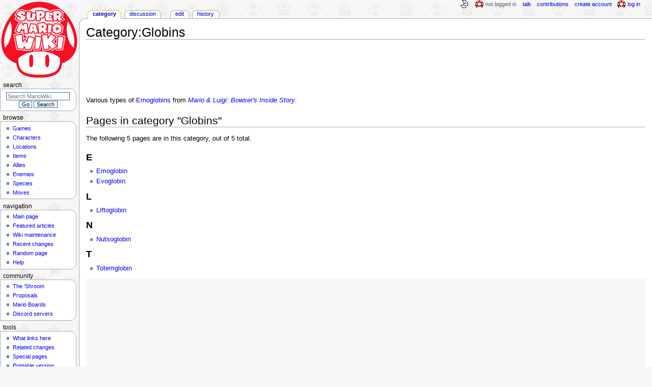

--- FILE ---
content_type: text/html; charset=UTF-8
request_url: https://www.mariowiki.com/Category:Globins
body_size: 8063
content:
<!DOCTYPE html>
<html class="client-nojs" lang="en" dir="ltr">
<head>
<meta charset="UTF-8"/>
<title>Category:Globins - Super Mario Wiki, the Mario encyclopedia</title>
<script>document.documentElement.className="client-js";RLCONF={"wgBreakFrames":false,"wgSeparatorTransformTable":["",""],"wgDigitTransformTable":["",""],"wgDefaultDateFormat":"mdy","wgMonthNames":["","January","February","March","April","May","June","July","August","September","October","November","December"],"wgRequestId":"bb31e2a9a4859e90bfdeac93","wgCSPNonce":false,"wgCanonicalNamespace":"Category","wgCanonicalSpecialPageName":false,"wgNamespaceNumber":14,"wgPageName":"Category:Globins","wgTitle":"Globins","wgCurRevisionId":3306426,"wgRevisionId":3306426,"wgArticleId":80496,"wgIsArticle":true,"wgIsRedirect":false,"wgAction":"view","wgUserName":null,"wgUserGroups":["*"],"wgCategories":["Allies","Species","Blocks","Bowser's body"],"wgPageContentLanguage":"en","wgPageContentModel":"wikitext","wgRelevantPageName":"Category:Globins","wgRelevantArticleId":80496,"wgIsProbablyEditable":true,"wgRelevantPageIsProbablyEditable":true,"wgRestrictionEdit":[],"wgRestrictionMove":[],"wgMFDisplayWikibaseDescriptions":{"search":false,"nearby":false,"watchlist":false,"tagline":false},"wgMediaViewerOnClick":true,"wgMediaViewerEnabledByDefault":false,"wgPopupsFlags":4};
RLSTATE={"ext.gadget.InterwikiLinkIcons":"ready","ext.gadget.ResponsiveDesktop":"ready","ext.gadget.StaffHighlights":"ready","ext.gadget.ResponsiveStyle":"ready","ext.gadget.MainPageStyle":"ready","ext.gadget.NavboxStyle":"ready","ext.gadget.GlobalStyle":"ready","ext.gadget.TableStyle":"ready","ext.gadget.ProjectPageStyle":"ready","ext.gadget.ShroomStyle":"ready","site.styles":"ready","user.styles":"ready","user":"ready","user.options":"loading","mediawiki.action.styles":"ready","mediawiki.helplink":"ready","skins.monobook.styles":"ready","ext.tmh.player.styles":"ready"};RLPAGEMODULES=["site","mediawiki.page.ready","skins.monobook.scripts","ext.gadget.GlobalScript","ext.gadget.Countdown","ext.gadget.VideoResizer","ext.gadget.ExplainTooltips","ext.gadget.RecentChangesRefresh","ext.gadget.DarkToggle","ext.gadget.Tabber","ext.gadget.ShroomScript","ext.gadget.YouTubePopups","ext.gadget.Awards","ext.popups","ext.tmh.player"];</script>
<script>(RLQ=window.RLQ||[]).push(function(){mw.loader.implement("user.options@12s5i",function($,jQuery,require,module){mw.user.tokens.set({"patrolToken":"+\\","watchToken":"+\\","csrfToken":"+\\"});});});</script>
<link rel="stylesheet" href="/load.php?lang=en&amp;modules=ext.tmh.player.styles%7Cmediawiki.action.styles%7Cmediawiki.helplink%7Cskins.monobook.styles&amp;only=styles&amp;skin=monobook"/>
<script async="" src="/load.php?lang=en&amp;modules=startup&amp;only=scripts&amp;raw=1&amp;skin=monobook"></script>
<meta name="ResourceLoaderDynamicStyles" content=""/>
<link rel="stylesheet" href="/load.php?lang=en&amp;modules=ext.gadget.GlobalStyle%2CInterwikiLinkIcons%2CMainPageStyle%2CNavboxStyle%2CProjectPageStyle%2CResponsiveDesktop%2CResponsiveStyle%2CShroomStyle%2CStaffHighlights%2CTableStyle&amp;only=styles&amp;skin=monobook"/>
<link rel="stylesheet" href="/load.php?lang=en&amp;modules=site.styles&amp;only=styles&amp;skin=monobook"/>
<meta name="generator" content="MediaWiki 1.39.17"/>
<meta name="format-detection" content="telephone=no"/>
<meta name="theme-color" content="#D10200"/>
<meta name="description" content="Various types of Emoglobins from Mario &amp; Luigi: Bowser&#039;s Inside Story."/>
<meta name="twitter:site" content="@SMWikiOfficial"/>
<meta name="twitter:card" content="summary_large_image"/>
<meta name="viewport" content="width=1000"/>
<link rel="alternate" type="application/x-wiki" title="Edit" href="/Category:Globins?action=edit"/>
<link rel="apple-touch-icon" href="https://mario.wiki.gallery/images/apple-touch-icon.png"/>
<link rel="icon" href="https://mario.wiki.gallery/favicon.ico"/>
<link rel="search" type="application/opensearchdescription+xml" href="/opensearch_desc.php" title="Super Mario Wiki"/>
<link rel="EditURI" type="application/rsd+xml" href="https://www.mariowiki.com/api.php?action=rsd"/>
<link rel="license" href="https://creativecommons.org/licenses/by-sa/3.0/"/>
<link rel="alternate" type="application/atom+xml" title="Super Mario Wiki Atom feed" href="/index.php?title=Special:RecentChanges&amp;feed=atom"/>
<link rel="canonical" href="https://www.mariowiki.com/Category:Globins"/>
<link rel="stylesheet" href="https://wiki.gallery/1_39/css/global.css">
<link rel="stylesheet" href="https://wiki.gallery/1_39/css/desktop.css">
<link rel="stylesheet" href="https://wiki.gallery/1_39/css/responsive.css">
<style type="text/css">
@import url(https://wiki.gallery/1_39/css/dark/all.css) (prefers-color-scheme: dark);
@import url(https://wiki.gallery/1_39/css/dark/niwa.css) (prefers-color-scheme: dark);
@import url(/MediaWiki:Dark.css?action=raw&ctype=text/css) (prefers-color-scheme: dark);
@import url(https://wiki.gallery/1_39/css/dark/monobook.css) (prefers-color-scheme: dark);
@import url(/MediaWiki:DarkMonobook.css?action=raw&ctype=text/css) (prefers-color-scheme: dark);
@import url(/MediaWiki:DarkShroom.css?action=raw&ctype=text/css) (prefers-color-scheme: dark);
</style>
<link rel="preconnect" href="https://a.pub.network/" crossorigin />
<link rel="preconnect" href="https://b.pub.network/" crossorigin />
<link rel="preconnect" href="https://c.pub.network/" crossorigin />
<link rel="preconnect" href="https://d.pub.network/" crossorigin />
<link rel="preconnect" href="https://c.amazon-adsystem.com" crossorigin />
<link rel="preconnect" href="https://s.amazon-adsystem.com" crossorigin />
<link rel="preconnect" href="https://btloader.com/" crossorigin />
<link rel="preconnect" href="https://api.btloader.com/" crossorigin />
<link rel="preconnect" href="https://confiant-integrations.global.ssl.fastly.net" crossorigin />
<!-- Global site tag (gtag.js) - Google Analytics -->
<script async src="https://www.googletagmanager.com/gtag/js?id=G-9WQFK2W4X3"></script>
<script>
  window.dataLayer = window.dataLayer || [];
  function gtag(){dataLayer.push(arguments);}
  gtag('js', new Date());

  gtag('config', 'G-9WQFK2W4X3');
</script>
<!-- InMobi Choice. Consent Manager Tag v3.0 (for TCF 2.2) -->
<script type="text/javascript" async=true>
(function() {
  var host = 'www.mariowiki.com';
  var element = document.createElement('script');
  var firstScript = document.getElementsByTagName('script')[0];
  var url = 'https://cmp.inmobi.com'
    .concat('/choice/', 'v0NnnH1M4W081', '/', host, '/choice.js?tag_version=V3');
  var uspTries = 0;
  var uspTriesLimit = 3;
  element.async = true;
  element.type = 'text/javascript';
  element.src = url;

  firstScript.parentNode.insertBefore(element, firstScript);

  function makeStub() {
    var TCF_LOCATOR_NAME = '__tcfapiLocator';
    var queue = [];
    var win = window;
    var cmpFrame;

    function addFrame() {
      var doc = win.document;
      var otherCMP = !!(win.frames[TCF_LOCATOR_NAME]);

      if (!otherCMP) {
        if (doc.body) {
          var iframe = doc.createElement('iframe');

          iframe.style.cssText = 'display:none';
          iframe.name = TCF_LOCATOR_NAME;
          doc.body.appendChild(iframe);
        } else {
          setTimeout(addFrame, 5);
        }
      }
      return !otherCMP;
    }

    function tcfAPIHandler() {
      var gdprApplies;
      var args = arguments;

      if (!args.length) {
        return queue;
      } else if (args[0] === 'setGdprApplies') {
        if (
          args.length > 3 &&
          args[2] === 2 &&
          typeof args[3] === 'boolean'
        ) {
          gdprApplies = args[3];
          if (typeof args[2] === 'function') {
            args[2]('set', true);
          }
        }
      } else if (args[0] === 'ping') {
        var retr = {
          gdprApplies: gdprApplies,
          cmpLoaded: false,
          cmpStatus: 'stub'
        };

        if (typeof args[2] === 'function') {
          args[2](retr);
        }
      } else {
        if(args[0] === 'init' && typeof args[3] === 'object') {
          args[3] = Object.assign(args[3], { tag_version: 'V3' });
        }
        queue.push(args);
      }
    }

    function postMessageEventHandler(event) {
      var msgIsString = typeof event.data === 'string';
      var json = {};

      try {
        if (msgIsString) {
          json = JSON.parse(event.data);
        } else {
          json = event.data;
        }
      } catch (ignore) {}

      var payload = json.__tcfapiCall;

      if (payload) {
        window.__tcfapi(
          payload.command,
          payload.version,
          function(retValue, success) {
            var returnMsg = {
              __tcfapiReturn: {
                returnValue: retValue,
                success: success,
                callId: payload.callId
              }
            };
            if (msgIsString) {
              returnMsg = JSON.stringify(returnMsg);
            }
            if (event && event.source && event.source.postMessage) {
              event.source.postMessage(returnMsg, '*');
            }
          },
          payload.parameter
        );
      }
    }

    while (win) {
      try {
        if (win.frames[TCF_LOCATOR_NAME]) {
          cmpFrame = win;
          break;
        }
      } catch (ignore) {}

      if (win === window.top) {
        break;
      }
      win = win.parent;
    }
    if (!cmpFrame) {
      addFrame();
      win.__tcfapi = tcfAPIHandler;
      win.addEventListener('message', postMessageEventHandler, false);
    }
  };

  makeStub();

  var uspStubFunction = function() {
    var arg = arguments;
    if (typeof window.__uspapi !== uspStubFunction) {
      setTimeout(function() {
        if (typeof window.__uspapi !== 'undefined') {
          window.__uspapi.apply(window.__uspapi, arg);
        }
      }, 500);
    }
  };

  var checkIfUspIsReady = function() {
    uspTries++;
    if (window.__uspapi === uspStubFunction && uspTries < uspTriesLimit) {
      console.warn('USP is not accessible');
    } else {
      clearInterval(uspInterval);
    }
  };

  if (typeof window.__uspapi === 'undefined') {
    window.__uspapi = uspStubFunction;
    var uspInterval = setInterval(checkIfUspIsReady, 6000);
  }
})();
</script>
<!-- End InMobi Choice. Consent Manager Tag v3.0 (for TCF 2.2) -->
<script data-cfasync="false" type="text/javascript">
  var freestar = freestar || {};
  freestar.queue = freestar.queue || [];
  freestar.config = freestar.config || {};
  freestar.config.disabledProducts = {
    googleInterstitial: true,
    stickyFooter: true,
    videoAdhesion: true,
    video: true,
  };
  freestar.config.enabled_slots = [];
  freestar.initCallback = function () { (freestar.config.enabled_slots.length === 0) ? freestar.initCallbackCalled = false : freestar.newAdSlots(freestar.config.enabled_slots) }
</script>
<script src="https://a.pub.network/mariowiki-com/pubfig.min.js" data-cfasync="false" async></script>
<link rel="stylesheet" href="https://wiki.gallery/1_39/css/freestar/ads.css">
<link rel="stylesheet" href="https://wiki.gallery/1_39/css/freestar/dark.css">
<meta property="og:title" content="Category:Globins"/>
<meta property="og:site_name" content="Super Mario Wiki"/>
<meta property="og:url" content="https://www.mariowiki.com/Category:Globins"/>
<meta property="og:description" content="Various types of Emoglobins from Mario &amp; Luigi: Bowser&#039;s Inside Story."/>
<meta property="article:modified_time" content="2021-09-04T02:20:51Z"/>
<meta property="article:published_time" content="2021-09-04T02:20:51Z"/>
<script type="application/ld+json">{"@context":"http:\/\/schema.org","@type":"Article","name":"Category:Globins - Super Mario Wiki, the Mario encyclopedia","headline":"Category:Globins - Super Mario Wiki, the Mario encyclopedia","mainEntityOfPage":"Category:Globins","identifier":"https:\/\/www.mariowiki.com\/Category:Globins","url":"https:\/\/www.mariowiki.com\/Category:Globins","description":"Various types of Emoglobins from Mario & Luigi: Bowser's Inside Story.","dateModified":"2021-09-04T02:20:51Z","datePublished":"2021-09-04T02:20:51Z","image":{"@type":"ImageObject"},"author":{"@type":"Organization","name":"Super Mario Wiki","url":"https:\/\/www.mariowiki.com","logo":{"@type":"ImageObject","caption":"Super Mario Wiki"}},"publisher":{"@type":"Organization","name":"Super Mario Wiki","url":"https:\/\/www.mariowiki.com","logo":{"@type":"ImageObject","caption":"Super Mario Wiki"}},"potentialAction":{"@type":"SearchAction","target":"https:\/\/www.mariowiki.com\/index.php?title=Special:Search&search={search_term}","query-input":"required name=search_term"}}</script>
</head>
<body class="mw-1_39 porple mariowiki desktop rootpage anon newbie niwa light mediawiki ltr sitedir-ltr mw-hide-empty-elt ns-14 ns-subject mw-editable page-Category_Globins rootpage-Category_Globins skin-monobook action-view"><div id="globalWrapper">
	<div id="column-content">
		<div id="content" class="mw-body" role="main">
			<a id="top"></a>
			<div id="siteNotice"></div>
			<div class="mw-indicators">
				<div id="mw-indicator-mw-helplink" class="mw-indicator"><a href="https://www.mediawiki.org/wiki/Special:MyLanguage/Help:Categories" target="_blank" class="mw-helplink">Help</a></div>
			</div>
			<h1 id="firstHeading" class="firstHeading mw-first-heading"><span class="mw-page-title-namespace">Category</span><span class="mw-page-title-separator">:</span><span class="mw-page-title-main">Globins</span></h1>
			<div id="bodyContent" class="monobook-body">
				<div id="siteSub">From the Super Mario Wiki, the Mario encyclopedia</div>
				<div id="contentSub" ></div>
				
				<div id="jump-to-nav"></div><a href="#column-one" class="mw-jump-link">Jump to navigation</a><a href="#searchInput" class="mw-jump-link">Jump to search</a>
				<!-- start content -->
				<div id="mw-content-text" class="mw-body-content mw-content-ltr" lang="en" dir="ltr"><div id="adBanner" class="adWrapper" style="margin:-7px 0 12.5px"><!-- Tag ID: mariowiki_leaderboard_atf -->
<div align="center" data-freestar-ad="__320x100 __970x90" id="mariowiki_leaderboard_atf">
  <script data-cfasync="false" type="text/javascript">
    freestar.config.enabled_slots.push({ placementName: "mariowiki_leaderboard_atf", slotId: "mariowiki_leaderboard_atf" });
  </script>
</div></div><div class="mw-parser-output"><p>Various types of <a href="/Emoglobin" title="Emoglobin">Emoglobins</a> from <i><a href="/Mario_%26_Luigi:_Bowser%27s_Inside_Story" title="Mario &amp; Luigi: Bowser&#39;s Inside Story">Mario &amp; Luigi: Bowser's Inside Story</a></i>.
</p>
<!-- 
NewPP limit report
Cached time: 20260120202559
Cache expiry: 86400
Reduced expiry: false
Complications: []
CPU time usage: 0.002 seconds
Real time usage: 0.002 seconds
Preprocessor visited node count: 1/1000000
Post‐expand include size: 0/4194304 bytes
Template argument size: 0/4194304 bytes
Highest expansion depth: 1/100
Expensive parser function count: 0/1000
Unstrip recursion depth: 0/20
Unstrip post‐expand size: 0/5000000 bytes
ExtLoops count: 0/10000
-->
<!--
Transclusion expansion time report (%,ms,calls,template)
100.00%    0.000      1 -total
-->

<!-- Saved in parser cache with key mario?hwiki:pcache:idhash:80496-0!canonical and timestamp 20260120202559 and revision id 3306426.
 -->
</div><div class="mw-category-generated" lang="en" dir="ltr"><div id="mw-pages">
<h2>Pages in category "Globins"</h2>
<p>The following 5 pages are in this category, out of 5 total.
</p><div lang="en" dir="ltr" class="mw-content-ltr"><div class="mw-category"><div class="mw-category-group"><h3>E</h3>
<ul><li><a href="/Emoglobin" title="Emoglobin">Emoglobin</a></li>
<li><a href="/Evoglobin" title="Evoglobin">Evoglobin</a></li></ul></div><div class="mw-category-group"><h3>L</h3>
<ul><li><a href="/Liftoglobin" title="Liftoglobin">Liftoglobin</a></li></ul></div><div class="mw-category-group"><h3>N</h3>
<ul><li><a href="/Nutsoglobin" title="Nutsoglobin">Nutsoglobin</a></li></ul></div><div class="mw-category-group"><h3>T</h3>
<ul><li><a href="/Totemglobin" title="Totemglobin">Totemglobin</a></li></ul></div></div></div>
</div></div><div id="adBox" class="adWrapper" style="margin-top:10px"><!-- Tag ID: mariowiki_incontent_3 -->
<div align="center" data-freestar-ad="__336x280 __970x250" id="mariowiki_incontent_3">
  <script data-cfasync="false" type="text/javascript">
    freestar.config.enabled_slots.push({ placementName: "mariowiki_incontent_3", slotId: "mariowiki_incontent_3" });
  </script>
</div></div><div id="cmp-privacy-link" style="height:1.5em"></div>
<div class="printfooter" data-nosnippet="">Retrieved from "<a dir="ltr" href="https://www.mariowiki.com/index.php?title=Category:Globins&amp;oldid=3306426">https://www.mariowiki.com/index.php?title=Category:Globins&amp;oldid=3306426</a>"</div></div>
				<div id="catlinks" class="catlinks" data-mw="interface"><div id="mw-normal-catlinks" class="mw-normal-catlinks"><a href="/Special:Categories" title="Special:Categories">Categories</a>: <ul><li><a href="/Category:Allies" title="Category:Allies">Allies</a></li><li><a href="/Category:Species" title="Category:Species">Species</a></li><li><a href="/Category:Blocks" title="Category:Blocks">Blocks</a></li><li><a href="/Category:Bowser%27s_body" title="Category:Bowser&#039;s body">Bowser&#039;s body</a></li></ul></div></div>
				<!-- end content -->
				<div class="visualClear"></div>
			</div>
		</div>
		<div class="visualClear"></div>
	</div>
	<div id="column-one" >
		<h2>Navigation menu</h2>
		<div role="navigation" class="portlet" id="p-cactions" aria-labelledby="p-cactions-label">
			<h3 id="p-cactions-label" >Page actions</h3>
			<div class="pBody">
				<ul >
				<li id="ca-nstab-category" class="selected mw-list-item"><a href="/Category:Globins" title="View the category page [c]" accesskey="c">Category</a></li><li id="ca-talk" class="mw-list-item"><a href="/Category_talk:Globins" rel="discussion" title="Discussion about the content page [t]" accesskey="t">Discussion</a></li><li id="ca-view" class="selected mw-list-item"><a href="/Category:Globins">Read</a></li><li id="ca-edit" class="mw-list-item"><a href="/Category:Globins?action=edit" title="Edit this page [e]" accesskey="e">Edit</a></li><li id="ca-history" class="mw-list-item"><a href="/Category:Globins?action=history" title="Past revisions of this page [h]" accesskey="h">History</a></li>
				
				</ul>
			</div>
		</div>
		
<div role="navigation" class="portlet mw-portlet mw-portlet-cactions-mobile"
	id="p-cactions-mobile" aria-labelledby="p-cactions-mobile-label">
	<h3 id="p-cactions-mobile-label" >Page actions</h3>
	<div class="pBody">
		<ul ><li id="category-mobile" class="selected mw-list-item"><a href="/Category:Globins" title="Category">Category</a></li><li id="category_talk-mobile" class="mw-list-item"><a href="/Category_talk:Globins" title="Discussion">Discussion</a></li><li id="ca-more" class="mw-list-item"><a href="#p-cactions">More</a></li><li id="ca-tools" class="mw-list-item"><a href="#p-tb" title="Tools">Tools</a></li></ul>
		
	</div>
</div>

		<div role="navigation" class="portlet" id="p-personal" aria-labelledby="p-personal-label">
			<h3 id="p-personal-label" >Personal tools</h3>
			<div class="pBody">
				<ul >
				<li id="pt-anonuserpage" class="mw-list-item">Not logged in</li><li id="pt-anontalk" class="mw-list-item"><a href="/Special:MyTalk" title="Discussion about edits from this IP address [n]" accesskey="n">Talk</a></li><li id="pt-anoncontribs" class="mw-list-item"><a href="/Special:MyContributions" title="A list of edits made from this IP address [y]" accesskey="y">Contributions</a></li><li id="pt-createaccount" class="mw-list-item"><a href="/index.php?title=Special:CreateAccount&amp;returnto=Category%3AGlobins" title="You are encouraged to create an account and log in; however, it is not mandatory">Create account</a></li><li id="pt-login" class="mw-list-item"><a href="/index.php?title=Special:UserLogin&amp;returnto=Category%3AGlobins" title="You are encouraged to log in; however, it is not mandatory [o]" accesskey="o">Log in</a></li>
				</ul>
			</div>
		</div>
		<div class="portlet" id="p-logo" role="banner">
			<a href="/" class="mw-wiki-logo"></a>
		</div>
		<div id="sidebar">
		
<div role="navigation" class="portlet mw-portlet mw-portlet-Browse"
	id="p-Browse" aria-labelledby="p-Browse-label">
	<h3 id="p-Browse-label" >Browse</h3>
	<div class="pBody">
		<ul ><li id="n-Games" class="mw-list-item"><a href="/List_of_games" title="All the games Mario has ever appeared in, right here">Games</a></li><li id="n-Characters" class="mw-list-item"><a href="/List_of_characters" title="Every Super Mario character, no matter how obscure">Characters</a></li><li id="n-Locations" class="mw-list-item"><a href="/List_of_locations" title="The various places in the Super Mario games">Locations</a></li><li id="n-Items" class="mw-list-item"><a href="/List_of_items" title="Every power-up and mushroom, even collectibles">Items</a></li><li id="n-Allies" class="mw-list-item"><a href="/List_of_allies" title="Throughout their travels, Mario and company have picked up many friends">Allies</a></li><li id="n-Enemies" class="mw-list-item"><a href="/List_of_enemies" title="Super Mario games wouldn&#039;t be much of a challenge without these fiends">Enemies</a></li><li id="n-Species" class="mw-list-item"><a href="/List_of_species" title="The many species that Mario and friends have run into over the years">Species</a></li><li id="n-Moves" class="mw-list-item"><a href="/List_of_moves" title="The attacks and abilities used by Mario and others">Moves</a></li></ul>
		
	</div>
</div>

		<div role="search" class="portlet" id="p-search">
			<h3 id="p-search-label" ><label for="searchInput">Search</label></h3>
			<div class="pBody" id="searchBody">
				<form action="/index.php" id="searchform"><input type="hidden" value="Special:Search" name="title"><input type="search" name="search" placeholder="Search MarioWiki" aria-label="Search MarioWiki" autocapitalize="sentences" title="Search the Super Mario Wiki [f]" accesskey="f" id="searchInput"/><input type="submit" name="go" value="Go" title="Go to a page with this exact name if it exists" class="searchButton" id="searchButton"/> <input type="submit" name="fulltext" value="Search" title="Search the pages for this text" class="searchButton mw-fallbackSearchButton" id="mw-searchButton"/></form>
			</div>
		</div>
		
<div role="navigation" class="portlet mw-portlet mw-portlet-Navigation"
	id="p-Navigation" aria-labelledby="p-Navigation-label">
	<h3 id="p-Navigation-label" >Navigation</h3>
	<div class="pBody">
		<ul ><li id="n-mainpage-description" class="mw-list-item"><a href="/" title="Visit the main page [z]" accesskey="z">Main page</a></li><li id="n-Featured-articles" class="mw-list-item"><a href="/MarioWiki:Featured_articles" title="Articles that represent the best the wiki has to offer">Featured articles</a></li><li id="n-Wiki-maintenance" class="mw-list-item"><a href="/MarioWiki:Maintenance" title="Help us maintain various aspects of the wiki and fix articles">Wiki maintenance</a></li><li id="n-recentchanges" class="mw-list-item"><a href="/Special:RecentChanges" title="A list of recent changes in the wiki [r]" accesskey="r">Recent changes</a></li><li id="n-randompage" class="mw-list-item"><a href="/Special:Random" title="Load a random page [x]" accesskey="x">Random page</a></li><li id="n-help" class="mw-list-item"><a href="/Help:Contents" title="The place to find out">Help</a></li></ul>
		
	</div>
</div>

<div role="navigation" class="portlet mw-portlet mw-portlet-Community"
	id="p-Community" aria-labelledby="p-Community-label">
	<h3 id="p-Community-label" >Community</h3>
	<div class="pBody">
		<ul ><li id="n-The-.27Shroom" class="mw-list-item"><a href="/The_%27Shroom:Main_Page" title="Our community newspaper, updated monthly">The &#039;Shroom</a></li><li id="n-Proposals" class="mw-list-item"><a href="/MarioWiki:Proposals" title="Ideas to improve the wiki where users give their votes and opinions">Proposals</a></li><li id="n-Mario-Boards" class="mw-list-item"><a href="https://www.marioboards.com/" title="Our official forum, with a lot to discuss">Mario Boards</a></li><li id="n-Discord-servers" class="mw-list-item"><a href="/MarioWiki:Discord_servers" title="Chat with us on Discord">Discord servers</a></li></ul>
		
	</div>
</div>

<div role="navigation" class="portlet mw-portlet mw-portlet-tb"
	id="p-tb" aria-labelledby="p-tb-label">
	<h3 id="p-tb-label" >Tools</h3>
	<div class="pBody">
		<ul ><li id="t-whatlinkshere" class="mw-list-item"><a href="/Special:WhatLinksHere/Category:Globins" title="A list of all wiki pages that link here [j]" accesskey="j">What links here</a></li><li id="t-recentchangeslinked" class="mw-list-item"><a href="/Special:RecentChangesLinked/Category:Globins" rel="nofollow" title="Recent changes in pages linked from this page [k]" accesskey="k">Related changes</a></li><li id="t-specialpages" class="mw-list-item"><a href="/Special:SpecialPages" title="A list of all special pages [q]" accesskey="q">Special pages</a></li><li id="t-print" class="mw-list-item"><a href="javascript:print();" rel="alternate" title="Printable version of this page [p]" accesskey="p">Printable version</a></li><li id="t-permalink" class="mw-list-item"><a href="/index.php?title=Category:Globins&amp;oldid=3306426" title="Permanent link to this revision of this page">Permanent link</a></li><li id="t-info" class="mw-list-item"><a href="/Category:Globins?action=info" title="Information and statistics about this page">Page information</a></li></ul>
		
	</div>
</div>

		
		</div>
		<a href="#sidebar" title="Jump to navigation"
			class="menu-toggle" id="sidebar-toggle"></a>
		<a href="#p-personal" title="user tools"
			class="menu-toggle" id="p-personal-toggle"></a>
		<a href="#globalWrapper" title="back to top"
			class="menu-toggle" id="globalWrapper-toggle"></a>
	</div>
	<!-- end of the left (by default at least) column -->
	<div class="visualClear"></div>
	<div id="footer" class="mw-footer" role="contentinfo"
		>
		<div id="f-copyrightico" class="footer-icons">
			<a href="https://creativecommons.org/licenses/by-sa/3.0/" target="_self"><img src="//mario.wiki.gallery/resources/assets/licenses/cc-by-sa.png" alt="Attribution-ShareAlike 3.0 Unported" width="88" height="31" loading="lazy"/></a>
		</div>
		<div id="f-poweredbyico" class="footer-icons">
			<a href="https://www.mediawiki.org/" target="_self"><img src="//mario.wiki.gallery/resources/assets/poweredby_mediawiki_88x31.png" alt="Powered by MediaWiki" srcset="//mario.wiki.gallery/resources/assets/poweredby_mediawiki_132x47.png 1.5x, //mario.wiki.gallery/resources/assets/poweredby_mediawiki_176x62.png 2x" width="88" height="31" loading="lazy"/></a>
		</div>
		<ul id="f-list">
			<li id="lastmod"> This page was last edited on September 4, 2021, at 02:20.</li><li id="copyright">Content is available under <a class="external" rel="nofollow" href="https://creativecommons.org/licenses/by-sa/3.0/">Attribution-ShareAlike 3.0 Unported</a> unless otherwise noted.</li>
			<li id="privacy"><a href="https://www.porplemontage.com/privacy">Privacy policy</a></li><li id="about"><a href="/MarioWiki:About">About MarioWiki</a></li><li id="disclaimer"><a href="/MarioWiki:General_disclaimer">Disclaimers</a></li><li id="mobileview"><a href="https://www.mariowiki.com/index.php?title=Category:Globins&amp;mobileaction=toggle_view_mobile" class="noprint stopMobileRedirectToggle">Mobile view</a></li>
		</ul>
	</div>
</div>
<script>(RLQ=window.RLQ||[]).push(function(){mw.config.set({"wgPageParseReport":{"limitreport":{"cputime":"0.002","walltime":"0.002","ppvisitednodes":{"value":1,"limit":1000000},"postexpandincludesize":{"value":0,"limit":4194304},"templateargumentsize":{"value":0,"limit":4194304},"expansiondepth":{"value":1,"limit":100},"expensivefunctioncount":{"value":0,"limit":1000},"unstrip-depth":{"value":0,"limit":20},"unstrip-size":{"value":0,"limit":5000000},"timingprofile":["100.00%    0.000      1 -total"]},"loops":{"limitreport-count-limited":{"value":0,"limit":10000}},"cachereport":{"timestamp":"20260120202559","ttl":86400,"transientcontent":false}}});mw.config.set({"wgBackendResponseTime":83});});</script>
</body>
<!-- Cached 20260120202559 -->
</html>

--- FILE ---
content_type: text/plain;charset=UTF-8
request_url: https://c.pub.network/v2/c
body_size: -112
content:
08d0f6e1-151e-43ae-8346-785f92c2c342

--- FILE ---
content_type: text/plain;charset=UTF-8
request_url: https://c.pub.network/v2/c
body_size: -263
content:
b2064c81-56a7-42ea-aa90-c699af93e4e2